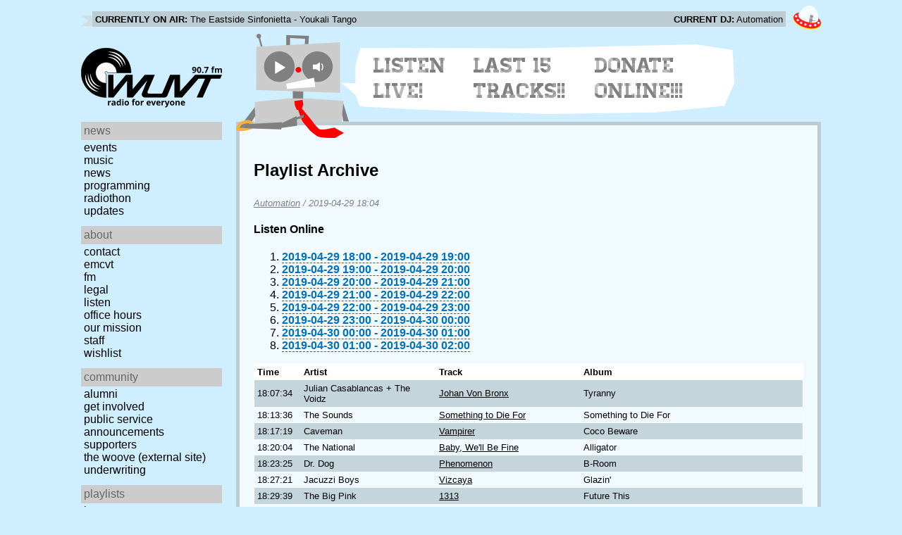

--- FILE ---
content_type: text/html; charset=utf-8
request_url: https://www.wuvt.vt.edu/playlists/set/37164
body_size: 42816
content:
<!DOCTYPE html>
<html lang="en">
    <head>
        <meta charset="utf-8" />
	<meta name="viewport" content="width=device-width, initial-scale=1" />
        <title>2019-04-29 14:04 - Automation - Playlist Archive - WUVT: Radio for Everyone!</title>

        <link rel="stylesheet" type="text/css" href="/static/css/wuvt.css?v=28" />
        <link rel="stylesheet" type="text/css" href="/static/css/glyphiconstrap.css" />
        <link rel="alternate" type="application/atom+xml"
            href="/feed.atom" title="Atom Feed"  />
        
        
        <link rel="shortcut icon"
            href="/static/img/favicon.ico" />
        <link rel="apple-touch-icon"
            href="/static/img/icon.png" />
    </head>
    <body>

<header>
    <div id="nowplaying"> <!-- now playing bar -->
        
        <ul>
            <li><strong>Currently on air:</strong> <span id="current_track">Not Available</span></li>
            <li><strong>Current DJ:</strong> <span id="current_dj">Not Available</span></li>
        </ul>
        
    </div>

    <div id="mainheader">
        <h1>
            <a href="/" title="WUVT-FM 90.7 Blacksburg, VA">
	        <img id="logo" src="/static/img/logo.svg" alt="WUVT: Radio for Everyone! 90.7 FM" />
	    </a>
	    <img id="hamburger" src="/static/img/Hamburger_icon.svg" /> <!--Icon source: https://commons.wikimedia.org/wiki/File:Hamburger_icon.svg-->
	</h1>

        <div id="robot">
        </div>
	<div id="bubble">
            
            <ul>
                <li id="listen-live"><a href="/listen-live">Listen Live!</a></li>
                <li id="last-15"><a href="/last15">Last 15 Tracks!!</a></li>
                <li id="donate-online"><a href="/donate">Donate Online!!!</a></li>
            </ul>
            
        </div>
    </div>
    <nav> <!-- top, horizontal nav bar -->
        
        <ul>
        </ul>
        
    </nav>
</header>

<div id="wrapper">

    <div id="side" class="translateSide">
        <nav id="side_primary">
            
            <ul>
                <li>
                    <span class="menu-heading">News</span>
                    <ul>
                        
                        
                        <li><a href="/category/events">Events</a></li>
                        
                        
                        
                        <li><a href="/category/music">Music</a></li>
                        
                        
                        
                        <li><a href="/category/news">News</a></li>
                        
                        
                        
                        
                        
                        <li><a href="/category/programming">Programming</a></li>
                        
                        
                        
                        <li><a href="/category/radiothon">Radiothon</a></li>
                        
                        
                        
                        
                        
                        <li><a href="/category/station-updates">Updates</a></li>
                        
                        
                        
                        
                    </ul>
                </li>

                <li>
                    <span class="menu-heading">About</span>
                    <ul>
                        
                        <li><a href="/contact">Contact</a></li>
                        
                        
                        <li><a href="/emcvt">EMCVT</a></li>
                        
                        
                        <li><a href="/fm">FM</a></li>
                        
                        
                        <li><a href="/legal">Legal</a></li>
                        
                        
                        <li><a href="/listen-live">Listen</a></li>
                        
                        
                        <li><a href="/office-hours">Office Hours</a></li>
                        
                        
                        <li><a href="/about">Our Mission</a></li>
                        
                        
                        
                        <li><a href="/staff">Staff</a></li>
                        
                        
                        
                        <li><a href="/wishlist">Wishlist</a></li>
                        
                        
                        </ul>
                </li>
                <li>
                    <span class="menu-heading">Community</span>
                    <ul>
                        
                        <li><a href="/alumni">Alumni</a></li>
                        
                        
                        
                        
                        <li><a href="/community">Get Involved</a></li>
                        
                        
                        <li><a href="/public-relations">Public Service Announcements</a></li>
                        
                        
                        <li><a href="/supporters">Supporters</a></li>
                        
                        
                        <li><a href="/the-woove">The Woove (external site)</a></li>
                        
                        
                        <li><a href="/underwriting">Underwriting</a></li>
                        
                        </ul>
                </li>
                <li>
                    <span class="menu-heading">Playlists</span>
                    <ul>
                        <li><a href="/last15">Last 15</a></li>
                        <li><a href="/playlists/date">by date</a></li>
                        <li><a href="/playlists/dj">by DJ</a></li>
                        <li><a href="/playlists/charts">Charts</a></li>
                        </ul>
                </li>
                <li>
                    <span class="menu-heading">Shows</span>
                    <ul>
                        
                        
                        
                        <li><a href="/shows">Schedule</a></li>
                        
                        
                        </ul>
                </li>
                

                <li>
                    <span class="menu-heading">Social</span>
                    <ul>
                        <li><a href="https://www.instagram.com/wuvt" rel="external" title="WUVT on Instagram">Instagram</a></li>
                        <li><a href="https://www.youtube.com/@wuvtfm" rel="external" title="WUVT on YouTube">WUVT on YouTube</a></li>
                        <li><a href="https://www.facebook.com/WUVTFM" rel="external" title="WUVT on Facebook">Facebook</a></li>
                        <li><a href="/feed.atom" rel="feed" title="Atom Feed">Feed</a></li>
                    </ul>
                </li>
            </ul>
            
        </nav>

        
        <ul id="side_social">
        </ul>
        
    </div>

    <div id="content">
        
<section>
<header>
    <h2>Playlist Archive</h2>
    <h3><a href="/playlists/dj/1">Automation</a> / <time datetime="2019-04-29T18:04:03+00:00" data-format="YYYY-MM-DD HH:mm">2019-04-29 14:04</time></h3>
</header>


<div class="links">
    <h4>Listen Online</h4>
    <ol>
        
        <li><a href="https://retrofling.apps.wuvt.vt.edu/WUVTFM_20190429_1800Z" rel="external noreferrer"><time datetime="2019-04-29T18:00:00+00:00" data-format="YYYY-MM-DD HH:00">2019-04-29 14:00</time> - <time datetime="2019-04-29T19:00:00+00:00" data-format="YYYY-MM-DD HH:00">2019-04-29 15:00</time></a></li>
        
        <li><a href="https://retrofling.apps.wuvt.vt.edu/WUVTFM_20190429_1900Z" rel="external noreferrer"><time datetime="2019-04-29T19:00:00+00:00" data-format="YYYY-MM-DD HH:00">2019-04-29 15:00</time> - <time datetime="2019-04-29T20:00:00+00:00" data-format="YYYY-MM-DD HH:00">2019-04-29 16:00</time></a></li>
        
        <li><a href="https://retrofling.apps.wuvt.vt.edu/WUVTFM_20190429_2000Z" rel="external noreferrer"><time datetime="2019-04-29T20:00:00+00:00" data-format="YYYY-MM-DD HH:00">2019-04-29 16:00</time> - <time datetime="2019-04-29T21:00:00+00:00" data-format="YYYY-MM-DD HH:00">2019-04-29 17:00</time></a></li>
        
        <li><a href="https://retrofling.apps.wuvt.vt.edu/WUVTFM_20190429_2100Z" rel="external noreferrer"><time datetime="2019-04-29T21:00:00+00:00" data-format="YYYY-MM-DD HH:00">2019-04-29 17:00</time> - <time datetime="2019-04-29T22:00:00+00:00" data-format="YYYY-MM-DD HH:00">2019-04-29 18:00</time></a></li>
        
        <li><a href="https://retrofling.apps.wuvt.vt.edu/WUVTFM_20190429_2200Z" rel="external noreferrer"><time datetime="2019-04-29T22:00:00+00:00" data-format="YYYY-MM-DD HH:00">2019-04-29 18:00</time> - <time datetime="2019-04-29T23:00:00+00:00" data-format="YYYY-MM-DD HH:00">2019-04-29 19:00</time></a></li>
        
        <li><a href="https://retrofling.apps.wuvt.vt.edu/WUVTFM_20190429_2300Z" rel="external noreferrer"><time datetime="2019-04-29T23:00:00+00:00" data-format="YYYY-MM-DD HH:00">2019-04-29 19:00</time> - <time datetime="2019-04-30T00:00:00+00:00" data-format="YYYY-MM-DD HH:00">2019-04-29 20:00</time></a></li>
        
        <li><a href="https://retrofling.apps.wuvt.vt.edu/WUVTFM_20190430_0000Z" rel="external noreferrer"><time datetime="2019-04-30T00:00:00+00:00" data-format="YYYY-MM-DD HH:00">2019-04-29 20:00</time> - <time datetime="2019-04-30T01:00:00+00:00" data-format="YYYY-MM-DD HH:00">2019-04-29 21:00</time></a></li>
        
        <li><a href="https://retrofling.apps.wuvt.vt.edu/WUVTFM_20190430_0100Z" rel="external noreferrer"><time datetime="2019-04-30T01:00:00+00:00" data-format="YYYY-MM-DD HH:00">2019-04-29 21:00</time> - <time datetime="2019-04-30T02:00:00+00:00" data-format="YYYY-MM-DD HH:00">2019-04-29 22:00</time></a></li>
        
    </ol>
</div>

<section class="tableSection">
<table id="tracktable" class="tracklist">
    <thead>
        <th>Time</th>
        <th></th>
        <th>Artist</th>
        <th>Track</th>
        <th>Album</th>
        <th></th>
        <th></th>
    </thead>
    <tbody>
        
        <tr id="t1247100">
            <td><time datetime="2019-04-29T18:07:34+00:00" data-format="HH:mm:ss">14:07:34</time></td>
            <td></td>
            <td>Julian Casablancas + The Voidz</td>
            <td><a href="/playlists/track/352752">Johan Von Bronx</a></td>
            <td>Tyranny</td>
            <td></td>
            <td></td>
        </tr>
        
        <tr id="t1247101">
            <td><time datetime="2019-04-29T18:13:36+00:00" data-format="HH:mm:ss">14:13:36</time></td>
            <td></td>
            <td>The Sounds</td>
            <td><a href="/playlists/track/211384">Something to Die For</a></td>
            <td>Something to Die For</td>
            <td></td>
            <td></td>
        </tr>
        
        <tr id="t1247102">
            <td><time datetime="2019-04-29T18:17:19+00:00" data-format="HH:mm:ss">14:17:19</time></td>
            <td></td>
            <td>Caveman</td>
            <td><a href="/playlists/track/236436">Vampirer</a></td>
            <td>Coco Beware</td>
            <td></td>
            <td></td>
        </tr>
        
        <tr id="t1247103">
            <td><time datetime="2019-04-29T18:20:04+00:00" data-format="HH:mm:ss">14:20:04</time></td>
            <td></td>
            <td>The National</td>
            <td><a href="/playlists/track/38146">Baby, We&#39;ll Be Fine</a></td>
            <td>Alligator</td>
            <td></td>
            <td></td>
        </tr>
        
        <tr id="t1247104">
            <td><time datetime="2019-04-29T18:23:25+00:00" data-format="HH:mm:ss">14:23:25</time></td>
            <td></td>
            <td>Dr. Dog</td>
            <td><a href="/playlists/track/337182">Phenomenon</a></td>
            <td>B-Room</td>
            <td></td>
            <td></td>
        </tr>
        
        <tr id="t1247105">
            <td><time datetime="2019-04-29T18:27:21+00:00" data-format="HH:mm:ss">14:27:21</time></td>
            <td></td>
            <td>Jacuzzi Boys</td>
            <td><a href="/playlists/track/33554">Vizcaya</a></td>
            <td>Glazin&#39;</td>
            <td></td>
            <td></td>
        </tr>
        
        <tr id="t1247106">
            <td><time datetime="2019-04-29T18:29:39+00:00" data-format="HH:mm:ss">14:29:39</time></td>
            <td></td>
            <td>The Big Pink</td>
            <td><a href="/playlists/track/238884">1313</a></td>
            <td>Future This</td>
            <td></td>
            <td></td>
        </tr>
        
        <tr id="t1247107">
            <td><time datetime="2019-04-29T18:35:32+00:00" data-format="HH:mm:ss">14:35:32</time></td>
            <td></td>
            <td>Deer Tick</td>
            <td><a href="/playlists/track/167707">Twenty Miles</a></td>
            <td>The Black Dirt Sessions</td>
            <td></td>
            <td></td>
        </tr>
        
        <tr id="t1247108">
            <td><time datetime="2019-04-29T18:39:15+00:00" data-format="HH:mm:ss">14:39:15</time></td>
            <td></td>
            <td>Small Black</td>
            <td><a href="/playlists/track/193622">Search Party</a></td>
            <td>New Chain</td>
            <td></td>
            <td></td>
        </tr>
        
        <tr id="t1247109">
            <td><time datetime="2019-04-29T18:42:08+00:00" data-format="HH:mm:ss">14:42:08</time></td>
            <td></td>
            <td>Cold Specks</td>
            <td><a href="/playlists/track/255406">Lay Me Down</a></td>
            <td>Predict a Graceful Expulsion</td>
            <td></td>
            <td></td>
        </tr>
        
        <tr id="t1247110">
            <td><time datetime="2019-04-29T18:45:20+00:00" data-format="HH:mm:ss">14:45:20</time></td>
            <td></td>
            <td>The xx</td>
            <td><a href="/playlists/track/20252">Fiction</a></td>
            <td>Coexist</td>
            <td></td>
            <td></td>
        </tr>
        
        <tr id="t1247111">
            <td><time datetime="2019-04-29T18:48:16+00:00" data-format="HH:mm:ss">14:48:16</time></td>
            <td></td>
            <td>Japandriods</td>
            <td><a href="/playlists/track/134419">I Quit Girls</a></td>
            <td>Post Nothing</td>
            <td></td>
            <td></td>
        </tr>
        
        <tr id="t1247112">
            <td><time datetime="2019-04-29T18:53:24+00:00" data-format="HH:mm:ss">14:53:24</time></td>
            <td></td>
            <td>Open Mike Eagle</td>
            <td><a href="/playlists/track/202101">I Rock</a></td>
            <td>Unapologetic Art Rap</td>
            <td></td>
            <td></td>
        </tr>
        
        <tr id="t1247113">
            <td><time datetime="2019-04-29T18:55:50+00:00" data-format="HH:mm:ss">14:55:50</time></td>
            <td></td>
            <td>Brown Recluse</td>
            <td><a href="/playlists/track/205599">Monday Moon</a></td>
            <td>Evening Tapestry</td>
            <td></td>
            <td></td>
        </tr>
        
        <tr id="t1247114">
            <td><time datetime="2019-04-29T18:59:20+00:00" data-format="HH:mm:ss">14:59:20</time></td>
            <td></td>
            <td>Princeton</td>
            <td><a href="/playlists/track/243769">Florida</a></td>
            <td>Remembrance of Things to Come</td>
            <td></td>
            <td></td>
        </tr>
        
        <tr id="t1247115">
            <td><time datetime="2019-04-29T19:03:43+00:00" data-format="HH:mm:ss">15:03:43</time></td>
            <td></td>
            <td>Gorillaz</td>
            <td><a href="/playlists/track/22881">Last Living Souls</a></td>
            <td>Demon Days</td>
            <td></td>
            <td></td>
        </tr>
        
        <tr id="t1247116">
            <td><time datetime="2019-04-29T19:06:54+00:00" data-format="HH:mm:ss">15:06:54</time></td>
            <td></td>
            <td>Eels</td>
            <td><a href="/playlists/track/150065">Mansions of Los Feliz</a></td>
            <td>End Times</td>
            <td></td>
            <td></td>
        </tr>
        
        <tr id="t1247117">
            <td><time datetime="2019-04-29T19:09:45+00:00" data-format="HH:mm:ss">15:09:45</time></td>
            <td></td>
            <td>Thurston Moore</td>
            <td><a href="/playlists/track/214604">In Silver Rain with a Paper Key</a></td>
            <td>Demolished Thoughts</td>
            <td></td>
            <td></td>
        </tr>
        
        <tr id="t1247118">
            <td><time datetime="2019-04-29T19:15:29+00:00" data-format="HH:mm:ss">15:15:29</time></td>
            <td></td>
            <td>Cloud Nothings</td>
            <td><a href="/playlists/track/392950">On the Radio</a></td>
            <td>Cloud Nothings</td>
            <td></td>
            <td></td>
        </tr>
        
        <tr id="t1247119">
            <td><time datetime="2019-04-29T19:17:37+00:00" data-format="HH:mm:ss">15:17:37</time></td>
            <td></td>
            <td>Nick Cave/Bad Seeds, the</td>
            <td><a href="/playlists/track/156557">Easy Money</a></td>
            <td>The Lyre Of Orpheus, Disc 2</td>
            <td></td>
            <td></td>
        </tr>
        
        <tr id="t1247120">
            <td><time datetime="2019-04-29T19:24:20+00:00" data-format="HH:mm:ss">15:24:20</time></td>
            <td></td>
            <td>Odonis Odonis</td>
            <td><a href="/playlists/track/254793">Blood Feast</a></td>
            <td>Hollandaze</td>
            <td></td>
            <td></td>
        </tr>
        
        <tr id="t1247121">
            <td><time datetime="2019-04-29T19:27:16+00:00" data-format="HH:mm:ss">15:27:16</time></td>
            <td></td>
            <td>The Appleseed Cast</td>
            <td><a href="/playlists/track/109982">As the Little Things Go</a></td>
            <td>Sagarmatha</td>
            <td></td>
            <td></td>
        </tr>
        
        <tr id="t1247122">
            <td><time datetime="2019-04-29T19:35:31+00:00" data-format="HH:mm:ss">15:35:31</time></td>
            <td></td>
            <td>Perfume Genius</td>
            <td><a href="/playlists/track/4462">Fool</a></td>
            <td>Too Bright</td>
            <td></td>
            <td></td>
        </tr>
        
        <tr id="t1247123">
            <td><time datetime="2019-04-29T19:39:27+00:00" data-format="HH:mm:ss">15:39:27</time></td>
            <td></td>
            <td>!!!</td>
            <td><a href="/playlists/track/381044">03 Dear Can</a></td>
            <td>Louden Up Now</td>
            <td></td>
            <td></td>
        </tr>
        
        <tr id="t1247124">
            <td><time datetime="2019-04-29T19:44:03+00:00" data-format="HH:mm:ss">15:44:03</time></td>
            <td></td>
            <td>Holy Fuck</td>
            <td><a href="/playlists/track/167355">Latin America</a></td>
            <td>Latin</td>
            <td></td>
            <td></td>
        </tr>
        
        <tr id="t1247125">
            <td><time datetime="2019-04-29T19:48:53+00:00" data-format="HH:mm:ss">15:48:53</time></td>
            <td></td>
            <td>Trailer Trash Tracys</td>
            <td><a href="/playlists/track/244560">Los Angered</a></td>
            <td>Ester</td>
            <td></td>
            <td></td>
        </tr>
        
        <tr id="t1247126">
            <td><time datetime="2019-04-29T19:51:50+00:00" data-format="HH:mm:ss">15:51:50</time></td>
            <td></td>
            <td>Interpol</td>
            <td><a href="/playlists/track/2511">My Desire</a></td>
            <td>El Pintor</td>
            <td></td>
            <td></td>
        </tr>
        
        <tr id="t1247127">
            <td><time datetime="2019-04-29T19:56:49+00:00" data-format="HH:mm:ss">15:56:49</time></td>
            <td></td>
            <td>The Radio Dept.</td>
            <td><a href="/playlists/track/394442">Annie Laurie</a></td>
            <td>Passive Aggressive: Singles 2002-2010</td>
            <td></td>
            <td></td>
        </tr>
        
        <tr id="t1247128">
            <td><time datetime="2019-04-29T19:59:44+00:00" data-format="HH:mm:ss">15:59:44</time></td>
            <td></td>
            <td>Harlem Shakes</td>
            <td><a href="/playlists/track/114356">Sickos</a></td>
            <td>Burning Birthdays</td>
            <td></td>
            <td></td>
        </tr>
        
        <tr id="t1247129">
            <td><time datetime="2019-04-29T20:03:20+00:00" data-format="HH:mm:ss">16:03:20</time></td>
            <td></td>
            <td>Caribou</td>
            <td><a href="/playlists/track/393861">Sandy</a></td>
            <td>Andorra</td>
            <td></td>
            <td></td>
        </tr>
        
        <tr id="t1247130">
            <td><time datetime="2019-04-29T20:07:29+00:00" data-format="HH:mm:ss">16:07:29</time></td>
            <td></td>
            <td>The War on Drugs</td>
            <td><a href="/playlists/track/11145">Best Night</a></td>
            <td>Slave Ambient</td>
            <td></td>
            <td></td>
        </tr>
        
        <tr id="t1247131">
            <td><time datetime="2019-04-29T20:13:01+00:00" data-format="HH:mm:ss">16:13:01</time></td>
            <td></td>
            <td>Afghan Whigs</td>
            <td><a href="/playlists/track/195206">Uptown Again</a></td>
            <td>1965</td>
            <td></td>
            <td></td>
        </tr>
        
        <tr id="t1247132">
            <td><time datetime="2019-04-29T20:16:12+00:00" data-format="HH:mm:ss">16:16:12</time></td>
            <td></td>
            <td>The Clash</td>
            <td><a href="/playlists/track/159134">Broadway</a></td>
            <td>Clash on Broadway, Disc 3</td>
            <td></td>
            <td></td>
        </tr>
        
        <tr id="t1247133">
            <td><time datetime="2019-04-29T20:22:04+00:00" data-format="HH:mm:ss">16:22:04</time></td>
            <td></td>
            <td>Kaiser Chiefs</td>
            <td><a href="/playlists/track/116652">Everyday I Love You Less and Less</a></td>
            <td>Employment</td>
            <td></td>
            <td></td>
        </tr>
        
        <tr id="t1247134">
            <td><time datetime="2019-04-29T20:29:09+00:00" data-format="HH:mm:ss">16:29:09</time></td>
            <td></td>
            <td>Big Tree</td>
            <td><a href="/playlists/track/236227">Storm King</a></td>
            <td>This New Year</td>
            <td></td>
            <td></td>
        </tr>
        
        <tr id="t1247135">
            <td><time datetime="2019-04-29T20:33:04+00:00" data-format="HH:mm:ss">16:33:04</time></td>
            <td></td>
            <td>Maps</td>
            <td><a href="/playlists/track/155888">The Note (These Voices)</a></td>
            <td>Turning The Mind</td>
            <td></td>
            <td></td>
        </tr>
        
        <tr id="t1247136">
            <td><time datetime="2019-04-29T20:37:11+00:00" data-format="HH:mm:ss">16:37:11</time></td>
            <td></td>
            <td>These New Puritans</td>
            <td><a href="/playlists/track/23900">En Papier</a></td>
            <td>Beat Pyramid</td>
            <td></td>
            <td></td>
        </tr>
        
        <tr id="t1247137">
            <td><time datetime="2019-04-29T20:42:07+00:00" data-format="HH:mm:ss">16:42:07</time></td>
            <td></td>
            <td>Tennis</td>
            <td><a href="/playlists/track/342728">I&#39;m Callin</a></td>
            <td>Ritual In Repeat</td>
            <td></td>
            <td></td>
        </tr>
        
        <tr id="t1247138">
            <td><time datetime="2019-04-29T20:45:41+00:00" data-format="HH:mm:ss">16:45:41</time></td>
            <td></td>
            <td>Elevado</td>
            <td><a href="/playlists/track/348412">Ribbons and Bows</a></td>
            <td>This World is on Fire</td>
            <td></td>
            <td></td>
        </tr>
        
        <tr id="t1247139">
            <td><time datetime="2019-04-29T20:48:45+00:00" data-format="HH:mm:ss">16:48:45</time></td>
            <td></td>
            <td>Black Keys</td>
            <td><a href="/playlists/track/89806">Countdown</a></td>
            <td>The Big Come Up</td>
            <td></td>
            <td></td>
        </tr>
        
        <tr id="t1247140">
            <td><time datetime="2019-04-29T20:51:25+00:00" data-format="HH:mm:ss">16:51:25</time></td>
            <td></td>
            <td>Anavan</td>
            <td><a href="/playlists/track/109988">Traumatology</a></td>
            <td>Cover Story</td>
            <td></td>
            <td></td>
        </tr>
        
        <tr id="t1247141">
            <td><time datetime="2019-04-29T20:51:31+00:00" data-format="HH:mm:ss">16:51:31</time></td>
            <td></td>
            <td>Stereolab</td>
            <td><a href="/playlists/track/195547">Everybody&#39;s Weird Except Me</a></td>
            <td>Not Music</td>
            <td></td>
            <td></td>
        </tr>
        
        <tr id="t1247142">
            <td><time datetime="2019-04-29T20:55:05+00:00" data-format="HH:mm:ss">16:55:05</time></td>
            <td></td>
            <td>Interpol</td>
            <td><a href="/playlists/track/226450">NYC</a></td>
            <td>Interpol EP</td>
            <td></td>
            <td></td>
        </tr>
        
        <tr id="t1247143">
            <td><time datetime="2019-04-29T20:59:27+00:00" data-format="HH:mm:ss">16:59:27</time></td>
            <td></td>
            <td>These Arms Are Snakes</td>
            <td><a href="/playlists/track/175431">Desert Ghost</a></td>
            <td>Easter</td>
            <td></td>
            <td></td>
        </tr>
        
        <tr id="t1247144">
            <td><time datetime="2019-04-29T21:01:45+00:00" data-format="HH:mm:ss">17:01:45</time></td>
            <td></td>
            <td>Pat Metheny</td>
            <td><a href="/playlists/track/272448">Roofdogs</a></td>
            <td>Unity Band</td>
            <td></td>
            <td></td>
        </tr>
        
        <tr id="t1247145">
            <td><time datetime="2019-04-29T21:07:19+00:00" data-format="HH:mm:ss">17:07:19</time></td>
            <td></td>
            <td>Chick Corea, Stefano Bollani</td>
            <td><a href="/playlists/track/241777">If I Should Lose You</a></td>
            <td>Orvieto</td>
            <td></td>
            <td></td>
        </tr>
        
        <tr id="t1247146">
            <td><time datetime="2019-04-29T21:11:44+00:00" data-format="HH:mm:ss">17:11:44</time></td>
            <td></td>
            <td>Art Ensemble Of Chicago</td>
            <td><a href="/playlists/track/171006">Big Red Peaches</a></td>
            <td>Non-Cognitive Aspects Of The City, Disc 1</td>
            <td></td>
            <td></td>
        </tr>
        
        <tr id="t1247147">
            <td><time datetime="2019-04-29T21:19:18+00:00" data-format="HH:mm:ss">17:19:18</time></td>
            <td></td>
            <td>Vlatkovich Trio</td>
            <td><a href="/playlists/track/269658">The Imponderable Hiding in Extra Large Clothing</a></td>
            <td>Pershing Woman</td>
            <td></td>
            <td></td>
        </tr>
        
        <tr id="t1247148">
            <td><time datetime="2019-04-29T21:31:39+00:00" data-format="HH:mm:ss">17:31:39</time></td>
            <td></td>
            <td>Warren Wolf</td>
            <td><a href="/playlists/track/228349">Eva</a></td>
            <td>Warren Wolf</td>
            <td></td>
            <td></td>
        </tr>
        
        <tr id="t1247149">
            <td><time datetime="2019-04-29T21:37:15+00:00" data-format="HH:mm:ss">17:37:15</time></td>
            <td></td>
            <td>Marc Cary</td>
            <td><a href="/playlists/track/175254">Ready Or Not</a></td>
            <td>Focus</td>
            <td></td>
            <td></td>
        </tr>
        
        <tr id="t1247150">
            <td><time datetime="2019-04-29T21:45:23+00:00" data-format="HH:mm:ss">17:45:23</time></td>
            <td></td>
            <td>Ray Brown, Monty Alexander, Russell Malone</td>
            <td><a href="/playlists/track/72967">Blues for Junior</a></td>
            <td>Ray Brown, Monty Alexander, Russell Malone</td>
            <td></td>
            <td></td>
        </tr>
        
        <tr id="t1247151">
            <td><time datetime="2019-04-29T21:51:35+00:00" data-format="HH:mm:ss">17:51:35</time></td>
            <td></td>
            <td>Salvatore Bonafede Trio</td>
            <td><a href="/playlists/track/173323">Appunti su Palermo</a></td>
            <td>Sicilian Opening</td>
            <td></td>
            <td></td>
        </tr>
        
        <tr id="t1247152">
            <td><time datetime="2019-04-29T21:57:04+00:00" data-format="HH:mm:ss">17:57:04</time></td>
            <td></td>
            <td>Club D&#39;Elf</td>
            <td><a href="/playlists/track/185612">Sand</a></td>
            <td>Perhapsody Live 10.12.06, Disc 2</td>
            <td></td>
            <td></td>
        </tr>
        
        <tr id="t1247153">
            <td><time datetime="2019-04-29T22:09:53+00:00" data-format="HH:mm:ss">18:09:53</time></td>
            <td></td>
            <td>Cyrus Chestnut Trio</td>
            <td><a href="/playlists/track/178216">My Funny Valentine</a></td>
            <td>Another Direction</td>
            <td></td>
            <td></td>
        </tr>
        
        <tr id="t1247154">
            <td><time datetime="2019-04-29T22:16:21+00:00" data-format="HH:mm:ss">18:16:21</time></td>
            <td></td>
            <td>Oscar Peterson</td>
            <td><a href="/playlists/track/172112">Tin Tin Deo</a></td>
            <td>Perfect Peterson: The Best of The Pablo and Telarc recordings, Disc 2</td>
            <td></td>
            <td></td>
        </tr>
        
        <tr id="t1247155">
            <td><time datetime="2019-04-29T22:22:09+00:00" data-format="HH:mm:ss">18:22:09</time></td>
            <td></td>
            <td>Count Basie Orchestra</td>
            <td><a href="/playlists/track/193821">Blood Count</a></td>
            <td>Swing Shift</td>
            <td></td>
            <td></td>
        </tr>
        
        <tr id="t1247156">
            <td><time datetime="2019-04-29T22:26:30+00:00" data-format="HH:mm:ss">18:26:30</time></td>
            <td></td>
            <td>Terell Stafford, Dick Oatts Quintet</td>
            <td><a href="/playlists/track/151042">I Love You</a></td>
            <td>Bridging The Gap</td>
            <td></td>
            <td></td>
        </tr>
        
        <tr id="t1247157">
            <td><time datetime="2019-04-29T22:34:20+00:00" data-format="HH:mm:ss">18:34:20</time></td>
            <td></td>
            <td>Terence Blanchard</td>
            <td><a href="/playlists/track/59161">Bounce/Let&#39;s Go Off</a></td>
            <td>Bounce</td>
            <td></td>
            <td></td>
        </tr>
        
        <tr id="t1247158">
            <td><time datetime="2019-04-29T22:41:27+00:00" data-format="HH:mm:ss">18:41:27</time></td>
            <td></td>
            <td>Ornette Coleman</td>
            <td><a href="/playlists/track/169126">The Legend Of Bebop</a></td>
            <td>The Art Of The Improvisors</td>
            <td></td>
            <td></td>
        </tr>
        
        <tr id="t1247159">
            <td><time datetime="2019-04-29T22:48:44+00:00" data-format="HH:mm:ss">18:48:44</time></td>
            <td></td>
            <td>Chris McGregor Brotherhood Of Breath</td>
            <td><a href="/playlists/track/218864">Kongi&#39;s Theme</a></td>
            <td>Bremen To Bridgewater</td>
            <td></td>
            <td></td>
        </tr>
        
        <tr id="t1247160">
            <td><time datetime="2019-04-29T22:59:57+00:00" data-format="HH:mm:ss">18:59:57</time></td>
            <td></td>
            <td>Ben Allison</td>
            <td><a href="/playlists/track/145233">Platypus</a></td>
            <td>Think Free</td>
            <td></td>
            <td></td>
        </tr>
        
        <tr id="t1247161">
            <td><time datetime="2019-04-29T23:07:14+00:00" data-format="HH:mm:ss">19:07:14</time></td>
            <td></td>
            <td>Animal Collective</td>
            <td><a href="/playlists/track/74495">Seal Eyeing</a></td>
            <td>Water Curses</td>
            <td></td>
            <td></td>
        </tr>
        
        <tr id="t1247162">
            <td><time datetime="2019-04-29T23:10:52+00:00" data-format="HH:mm:ss">19:10:52</time></td>
            <td></td>
            <td>Nick Cave/Bad Seeds, the</td>
            <td><a href="/playlists/track/156557">Easy Money</a></td>
            <td>The Lyre Of Orpheus, Disc 2</td>
            <td></td>
            <td></td>
        </tr>
        
        <tr id="t1247163">
            <td><time datetime="2019-04-29T23:17:36+00:00" data-format="HH:mm:ss">19:17:36</time></td>
            <td></td>
            <td>The Thermals</td>
            <td><a href="/playlists/track/185118">You Changed My Life</a></td>
            <td>Personal Life</td>
            <td></td>
            <td></td>
        </tr>
        
        <tr id="t1247164">
            <td><time datetime="2019-04-29T23:21:04+00:00" data-format="HH:mm:ss">19:21:04</time></td>
            <td></td>
            <td>Adult.</td>
            <td><a href="/playlists/track/223943">Plagued by Fear</a></td>
            <td>Why Bother?</td>
            <td></td>
            <td></td>
        </tr>
        
        <tr id="t1247165">
            <td><time datetime="2019-04-29T23:24:55+00:00" data-format="HH:mm:ss">19:24:55</time></td>
            <td></td>
            <td>The Walkmen</td>
            <td><a href="/playlists/track/18546">Love Is Luck</a></td>
            <td>Heaven</td>
            <td></td>
            <td></td>
        </tr>
        
        <tr id="t1247166">
            <td><time datetime="2019-04-29T23:28:22+00:00" data-format="HH:mm:ss">19:28:22</time></td>
            <td></td>
            <td>Warm Ghost</td>
            <td><a href="/playlists/track/215356">Resignation Rights</a></td>
            <td>Uncut Diamond EP</td>
            <td></td>
            <td></td>
        </tr>
        
        <tr id="t1247167">
            <td><time datetime="2019-04-29T23:33:25+00:00" data-format="HH:mm:ss">19:33:25</time></td>
            <td></td>
            <td>Holy Suns</td>
            <td><a href="/playlists/track/192021">Payoff</a></td>
            <td>Survivalist Tales</td>
            <td></td>
            <td></td>
        </tr>
        
        <tr id="t1247168">
            <td><time datetime="2019-04-29T23:39:02+00:00" data-format="HH:mm:ss">19:39:02</time></td>
            <td></td>
            <td>The Notwist</td>
            <td><a href="/playlists/track/318560">Lineri</a></td>
            <td>Close to the Glass</td>
            <td></td>
            <td></td>
        </tr>
        
        <tr id="t1247169">
            <td><time datetime="2019-04-29T23:47:55+00:00" data-format="HH:mm:ss">19:47:55</time></td>
            <td></td>
            <td>Gaz Coombes</td>
            <td><a href="/playlists/track/250591">Universal Cinema</a></td>
            <td>Here Come the Bombs</td>
            <td></td>
            <td></td>
        </tr>
        
        <tr id="t1247170">
            <td><time datetime="2019-04-29T23:54:02+00:00" data-format="HH:mm:ss">19:54:02</time></td>
            <td></td>
            <td>Flight of the Conchords</td>
            <td><a href="/playlists/track/2290">Fashion Is Danger</a></td>
            <td>I Told You I Was Freaky</td>
            <td></td>
            <td></td>
        </tr>
        
        <tr id="t1247171">
            <td><time datetime="2019-04-29T23:56:24+00:00" data-format="HH:mm:ss">19:56:24</time></td>
            <td></td>
            <td>The Limousines</td>
            <td><a href="/playlists/track/177520">Fine Art</a></td>
            <td>Get SHarp</td>
            <td></td>
            <td></td>
        </tr>
        
        <tr id="t1247172">
            <td><time datetime="2019-04-30T00:01:11+00:00" data-format="HH:mm:ss">20:01:11</time></td>
            <td></td>
            <td>Anohni</td>
            <td><a href="/playlists/track/371861">Crisis</a></td>
            <td>Hopelessness</td>
            <td></td>
            <td></td>
        </tr>
        
        <tr id="t1247173">
            <td><time datetime="2019-04-30T00:05:53+00:00" data-format="HH:mm:ss">20:05:53</time></td>
            <td></td>
            <td>M. Ward</td>
            <td><a href="/playlists/track/248867">Primitive Girl</a></td>
            <td>A Wasteland Companion</td>
            <td></td>
            <td></td>
        </tr>
        
        <tr id="t1247174">
            <td><time datetime="2019-04-30T00:09:03+00:00" data-format="HH:mm:ss">20:09:03</time></td>
            <td></td>
            <td>Heinous Bienfang</td>
            <td><a href="/playlists/track/312729">Pushin On The Nipple</a></td>
            <td>Makin It Nice For The People</td>
            <td></td>
            <td></td>
        </tr>
        
        <tr id="t1247175">
            <td><time datetime="2019-04-30T00:12:35+00:00" data-format="HH:mm:ss">20:12:35</time></td>
            <td></td>
            <td>Jessica Lea Mayfield</td>
            <td><a href="/playlists/track/213161">Nervous Lonely Night</a></td>
            <td>Tell Me</td>
            <td></td>
            <td></td>
        </tr>
        
        <tr id="t1247176">
            <td><time datetime="2019-04-30T00:15:09+00:00" data-format="HH:mm:ss">20:15:09</time></td>
            <td></td>
            <td>Ima Robot.</td>
            <td><a href="/playlists/track/164272">Sine Your Life Away</a></td>
            <td>Alive EP</td>
            <td></td>
            <td></td>
        </tr>
        
        <tr id="t1247177">
            <td><time datetime="2019-04-30T00:20:12+00:00" data-format="HH:mm:ss">20:20:12</time></td>
            <td></td>
            <td>Grimes</td>
            <td><a href="/playlists/track/351444">California</a></td>
            <td>Art Angels</td>
            <td></td>
            <td></td>
        </tr>
        
        <tr id="t1247178">
            <td><time datetime="2019-04-30T00:23:31+00:00" data-format="HH:mm:ss">20:23:31</time></td>
            <td></td>
            <td>Dungen</td>
            <td><a href="/playlists/track/227031">SŠtt att se</a></td>
            <td>4</td>
            <td></td>
            <td></td>
        </tr>
        
        <tr id="t1247179">
            <td><time datetime="2019-04-30T00:28:17+00:00" data-format="HH:mm:ss">20:28:17</time></td>
            <td></td>
            <td>Motopony</td>
            <td><a href="/playlists/track/218231">Seer</a></td>
            <td>Motopony</td>
            <td></td>
            <td></td>
        </tr>
        
        <tr id="t1247180">
            <td><time datetime="2019-04-30T00:32:43+00:00" data-format="HH:mm:ss">20:32:43</time></td>
            <td></td>
            <td>Tristen</td>
            <td><a href="/playlists/track/201809">Matchstick Murder</a></td>
            <td>Charlatans at the Garden Gate</td>
            <td></td>
            <td></td>
        </tr>
        
        <tr id="t1247181">
            <td><time datetime="2019-04-30T00:35:53+00:00" data-format="HH:mm:ss">20:35:53</time></td>
            <td></td>
            <td>The Antlers</td>
            <td><a href="/playlists/track/39249">Kettering</a></td>
            <td>Hospice</td>
            <td></td>
            <td></td>
        </tr>
        
        <tr id="t1247182">
            <td><time datetime="2019-04-30T00:41:05+00:00" data-format="HH:mm:ss">20:41:05</time></td>
            <td></td>
            <td>Interpol</td>
            <td><a href="/playlists/track/20255">Success</a></td>
            <td>Interpol</td>
            <td></td>
            <td></td>
        </tr>
        
        <tr id="t1247183">
            <td><time datetime="2019-04-30T00:44:31+00:00" data-format="HH:mm:ss">20:44:31</time></td>
            <td></td>
            <td>The Mountain Goats</td>
            <td><a href="/playlists/track/5958">In Corolla</a></td>
            <td>Get Lonely</td>
            <td></td>
            <td></td>
        </tr>
        
        <tr id="t1247184">
            <td><time datetime="2019-04-30T00:48:50+00:00" data-format="HH:mm:ss">20:48:50</time></td>
            <td></td>
            <td>M. Ward</td>
            <td><a href="/playlists/track/255208">I Get Ideas</a></td>
            <td>A Wasteland Companion</td>
            <td></td>
            <td></td>
        </tr>
        
        <tr id="t1247185">
            <td><time datetime="2019-04-30T00:51:28+00:00" data-format="HH:mm:ss">20:51:28</time></td>
            <td></td>
            <td>Gang Of Four</td>
            <td><a href="/playlists/track/300468">I Party All The Time</a></td>
            <td>Content</td>
            <td></td>
            <td></td>
        </tr>
        
        <tr id="t1247186">
            <td><time datetime="2019-04-30T00:55:11+00:00" data-format="HH:mm:ss">20:55:11</time></td>
            <td></td>
            <td>Loch Lomond</td>
            <td><a href="/playlists/track/36662">Blue Lead Fences</a></td>
            <td>Little Me Will Start A Storm</td>
            <td></td>
            <td></td>
        </tr>
        
        <tr id="t1247187">
            <td><time datetime="2019-04-30T00:59:08+00:00" data-format="HH:mm:ss">20:59:08</time></td>
            <td></td>
            <td>Tammar</td>
            <td><a href="/playlists/track/227591">Arrows Underwater</a></td>
            <td>Visits</td>
            <td></td>
            <td></td>
        </tr>
        
    </tbody>
</table>
</section>
</section>

    </div>
</div>

<footer>
    © 2007-2026 WUVT-FM et al. <a href="/legal">Some rights reserved.</a> <a href="/privacy">Privacy Policy</a>
</footer>


<script src="/static/js/jquery.js"></script>
<script src="/static/js/moment.min.js"></script>
<script src="/static/js/global.js"></script>
<script src="/static/js/live.js?v=3"></script>
<script src="/static/js/stream.js?v=3"></script>
<script src="/static/js/playlists_by_date.js"></script>
<script src="/static/js/responsive_components.js"></script>
<script src="/js/init.js"></script>

    </body>
</html>